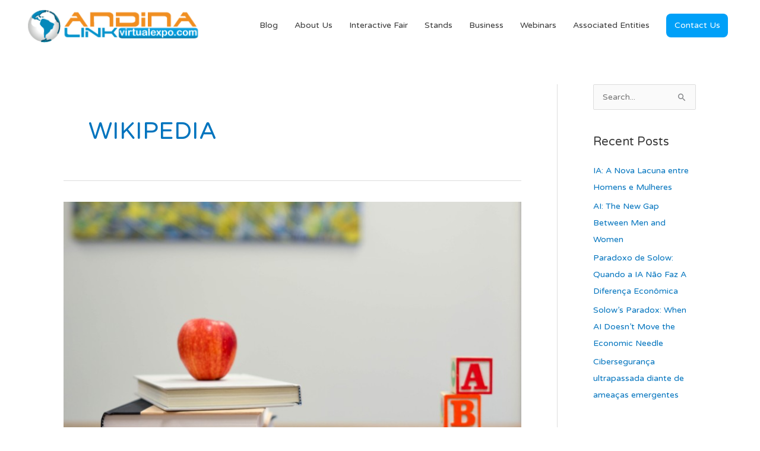

--- FILE ---
content_type: text/css
request_url: https://www.andinalinkvirtualexpo.com/wp-content/plugins/hello-i-am-here/public/css/hello-here-public.css?ver=3.0
body_size: -43
content:
/**
 * All of the CSS for your public-facing functionality should be
 * included in this file.
 */

#meetreunion {
    height: 500px;
    width: auto;
}

.error-message {
    color: red;
    padding: 5px 10px;
    border: 2px solid red;
    margin-top: 10px;
    text-align: center;
}
